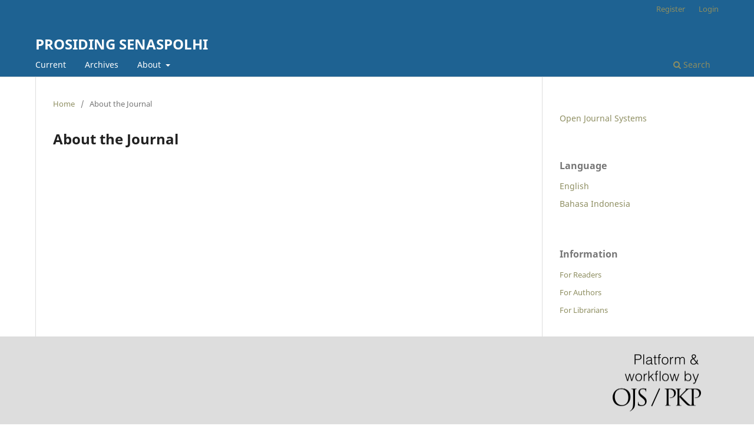

--- FILE ---
content_type: text/html; charset=utf-8
request_url: https://publikasiilmiah.unwahas.ac.id/index.php/SENASPOLHI/about/index
body_size: 2353
content:
<div style="display: none;">
<p><a href="https://library.ipmi.ac.id/" rel="dofollow">https://library.ipmi.ac.id/</a></p>
<p><a href="https://library.stiami.ac.id/" rel="dofollow">https://library.stiami.ac.id/</a></p>
<p><a href="https://besurek.unived.ac.id/" rel="dofollow">https://besurek.unived.ac.id/</a></p>
<p><a href="https://lib.unika.ac.id/" rel="dofollow">https://lib.unika.ac.id/</a></p>
<p><a href="https://journal.padangtekno.com/" rel="dofollow">https://journal.padangtekno.com/</a></p>
<p><a href="https://ruangbacafkip.unib.ac.id/" rel="dofollow">https://ruangbacafkip.unib.ac.id/</a></p>
<p><a href="https://rewards.muslimaid.org/" rel="dofollow">https://rewards.muslimaid.org/</a></p>
<p><a href="https://mentalhealth.muslimaid.org/" rel="dofollow">https://mentalhealth.muslimaid.org/</a></p>
<p><a href="https://repository.poltekkes-banjarmasin.ac.id/" rel="dofollow">https://repository.poltekkes-banjarmasin.ac.id/</a></p>
<p><a href="https://jurnal.poltekkespangkalpinang.ac.id/" rel="dofollow">https://jurnal.poltekkespangkalpinang.ac.id/</a></p>
<p><a href="https://elib.ipdn.ac.id/" rel="dofollow">https://elib.ipdn.ac.id/</a></p>
<p><a href="http://pdam.gresikkab.go.id/" rel="dofollow">http://pdam.gresikkab.go.id/</a></p>
<p><a href="https://revistas.unimagdalena.edu.co/" rel="dofollow">https://revistas.unimagdalena.edu.co/</a></p>
<p><a href="https://proceeding.unmuhjember.ac.id/" rel="dofollow">https://proceeding.unmuhjember.ac.id/</a></p>
<p><a href="https://ejournal.unperba.ac.id/" rel="dofollow">https://ejournal.unperba.ac.id/</a></p>
<p><a href="http://pbb.bangkabaratkab.go.id/" rel="dofollow">http://pbb.bangkabaratkab.go.id/</a></p>
<p><a href="https://jurnal.iaii.or.id/" rel="dofollow">https://jurnal.iaii.or.id/</a></p>
<p><a href="https://journal.dkpp.go.id/" rel="dofollow">https://journal.dkpp.go.id/</a></p>
<p><a href="https://ejournal.uika-bogor.ac.id/" rel="dofollow">https://ejournal.uika-bogor.ac.id/</a></p>
<p><a href="https://journal.unifa.ac.id/" rel="dofollow">https://journal.unifa.ac.id/</a></p>
<p><a href="https://journals.proindex.uz/" rel="dofollow">https://journals.proindex.uz/</a></p>
<p><a href="https://jurnal.poltekapp.ac.id/" rel="dofollow">https://jurnal.poltekapp.ac.id/</a></p>
<p><a href="https://jdih.komnasham.go.id/" rel="dofollow">https://jdih.komnasham.go.id/</a></p>
<p><a href="https://ppid.dkpp.go.id/" rel="dofollow">https://ppid.dkpp.go.id/</a></p>
<p><a href="https://ejournal.unia.ac.id/" rel="dofollow">https://ejournal.unia.ac.id/</a></p>
<p><a href="https://publikasiilmiah.unwahas.ac.id/" rel="dofollow">https://publikasiilmiah.unwahas.ac.id/</a></p></div><!DOCTYPE html>
<html lang="en-US" xml:lang="en-US">
<head>
	<meta charset="utf-8">
	<meta name="viewport" content="width=device-width, initial-scale=1.0">
	<title>
		About the Journal
							| PROSIDING SENASPOLHI
			</title>

	
<meta name="generator" content="Open Journal Systems 3.3.0.19">
	<link rel="stylesheet" href="https://publikasiilmiah.unwahas.ac.id/SENASPOLHI/$$$call$$$/page/page/css?name=stylesheet" type="text/css" /><link rel="stylesheet" href="https://publikasiilmiah.unwahas.ac.id/SENASPOLHI/$$$call$$$/page/page/css?name=font" type="text/css" /><link rel="stylesheet" href="https://publikasiilmiah.unwahas.ac.id/lib/pkp/styles/fontawesome/fontawesome.css?v=3.3.0.19" type="text/css" /><link rel="stylesheet" href="https://publikasiilmiah.unwahas.ac.id/public/site/styleSheet.css?v=3.3.0.19" type="text/css" />
</head>
<body class="pkp_page_about pkp_op_index" dir="ltr">

	<div class="pkp_structure_page">

				<header class="pkp_structure_head" id="headerNavigationContainer" role="banner">
						
 <nav class="cmp_skip_to_content" aria-label="Jump to content links">
	<a href="#pkp_content_main">Skip to main content</a>
	<a href="#siteNav">Skip to main navigation menu</a>
		<a href="#pkp_content_footer">Skip to site footer</a>
</nav>

			<div class="pkp_head_wrapper">

				<div class="pkp_site_name_wrapper">
					<button class="pkp_site_nav_toggle">
						<span>Open Menu</span>
					</button>
										<div class="pkp_site_name">
																<a href="						https://publikasiilmiah.unwahas.ac.id/SENASPOLHI/index
					" class="is_text">PROSIDING SENASPOLHI</a>
										</div>
				</div>

				
				<nav class="pkp_site_nav_menu" aria-label="Site Navigation">
					<a id="siteNav"></a>
					<div class="pkp_navigation_primary_row">
						<div class="pkp_navigation_primary_wrapper">
																				<ul id="navigationPrimary" class="pkp_navigation_primary pkp_nav_list">
								<li class="">
				<a href="https://publikasiilmiah.unwahas.ac.id/SENASPOLHI/issue/current">
					Current
				</a>
							</li>
								<li class="">
				<a href="https://publikasiilmiah.unwahas.ac.id/SENASPOLHI/issue/archive">
					Archives
				</a>
							</li>
															<li class="">
				<a href="https://publikasiilmiah.unwahas.ac.id/SENASPOLHI/about">
					About
				</a>
									<ul>
																					<li class="">
									<a href="https://publikasiilmiah.unwahas.ac.id/SENASPOLHI/about">
										About the Journal
									</a>
								</li>
																												<li class="">
									<a href="https://publikasiilmiah.unwahas.ac.id/SENASPOLHI/about/submissions">
										Submissions
									</a>
								</li>
																																									<li class="">
									<a href="https://publikasiilmiah.unwahas.ac.id/SENASPOLHI/about/privacy">
										Privacy Statement
									</a>
								</li>
																												<li class="">
									<a href="https://publikasiilmiah.unwahas.ac.id/SENASPOLHI/about/contact">
										Contact
									</a>
								</li>
																		</ul>
							</li>
			</ul>

				

																						<div class="pkp_navigation_search_wrapper">
									<a href="https://publikasiilmiah.unwahas.ac.id/SENASPOLHI/search" class="pkp_search pkp_search_desktop">
										<span class="fa fa-search" aria-hidden="true"></span>
										Search
									</a>
								</div>
													</div>
					</div>
					<div class="pkp_navigation_user_wrapper" id="navigationUserWrapper">
							<ul id="navigationUser" class="pkp_navigation_user pkp_nav_list">
								<li class="profile">
				<a href="https://publikasiilmiah.unwahas.ac.id/SENASPOLHI/user/register">
					Register
				</a>
							</li>
								<li class="profile">
				<a href="https://publikasiilmiah.unwahas.ac.id/SENASPOLHI/login">
					Login
				</a>
							</li>
										</ul>

					</div>
				</nav>
			</div><!-- .pkp_head_wrapper -->
		</header><!-- .pkp_structure_head -->

						<div class="pkp_structure_content has_sidebar">
			<div class="pkp_structure_main" role="main">
				<a id="pkp_content_main"></a>

<div class="page page_about">
	<nav class="cmp_breadcrumbs" role="navigation" aria-label="You are here:">
	<ol>
		<li>
			<a href="https://publikasiilmiah.unwahas.ac.id/SENASPOLHI/index">
				Home
			</a>
			<span class="separator">/</span>
		</li>
		<li class="current">
			<span aria-current="page">
									About the Journal
							</span>
		</li>
	</ol>
</nav>

	<h1>
		About the Journal
	</h1>
	
	
</div><!-- .page -->

	</div><!-- pkp_structure_main -->

									<div class="pkp_structure_sidebar left" role="complementary" aria-label="Sidebar">
				<div class="pkp_block block_developed_by">
	<h2 class="pkp_screen_reader">
		Developed By
	</h2>

	<div class="content">
		<a href="http://pkp.sfu.ca/ojs/">
			Open Journal Systems
		</a>
	</div>
</div>
<div class="pkp_block block_language">
	<h2 class="title">
		Language
	</h2>

	<div class="content">
		<ul>
							<li class="locale_en_US current" lang="en-US">
					<a href="https://publikasiilmiah.unwahas.ac.id/SENASPOLHI/user/setLocale/en_US?source=%2Findex.php%2FSENASPOLHI%2Fabout%2Findex">
						English
					</a>
				</li>
							<li class="locale_id_ID" lang="id-ID">
					<a href="https://publikasiilmiah.unwahas.ac.id/SENASPOLHI/user/setLocale/id_ID?source=%2Findex.php%2FSENASPOLHI%2Fabout%2Findex">
						Bahasa Indonesia
					</a>
				</li>
					</ul>
	</div>
</div><!-- .block_language -->
<div class="pkp_block block_information">
	<h2 class="title">Information</h2>
	<div class="content">
		<ul>
							<li>
					<a href="https://publikasiilmiah.unwahas.ac.id/SENASPOLHI/information/readers">
						For Readers
					</a>
				</li>
										<li>
					<a href="https://publikasiilmiah.unwahas.ac.id/SENASPOLHI/information/authors">
						For Authors
					</a>
				</li>
										<li>
					<a href="https://publikasiilmiah.unwahas.ac.id/SENASPOLHI/information/librarians">
						For Librarians
					</a>
				</li>
					</ul>
	</div>
</div>

			</div><!-- pkp_sidebar.left -->
			</div><!-- pkp_structure_content -->

<div class="pkp_structure_footer_wrapper" role="contentinfo">
	<a id="pkp_content_footer"></a>

	<div class="pkp_structure_footer">

		
		<div class="pkp_brand_footer" role="complementary">
			<a href="https://publikasiilmiah.unwahas.ac.id/SENASPOLHI/about/aboutThisPublishingSystem">
				<img alt="More information about the publishing system, Platform and Workflow by OJS/PKP." src="https://publikasiilmiah.unwahas.ac.id/templates/images/ojs_brand.png">
			</a>
		</div>
	</div>
</div><!-- pkp_structure_footer_wrapper -->

</div><!-- pkp_structure_page -->

<script src="https://publikasiilmiah.unwahas.ac.id/lib/pkp/lib/vendor/components/jquery/jquery.min.js?v=3.3.0.19" type="text/javascript"></script><script src="https://publikasiilmiah.unwahas.ac.id/lib/pkp/lib/vendor/components/jqueryui/jquery-ui.min.js?v=3.3.0.19" type="text/javascript"></script><script src="https://publikasiilmiah.unwahas.ac.id/plugins/themes/default/js/lib/popper/popper.js?v=3.3.0.19" type="text/javascript"></script><script src="https://publikasiilmiah.unwahas.ac.id/plugins/themes/default/js/lib/bootstrap/util.js?v=3.3.0.19" type="text/javascript"></script><script src="https://publikasiilmiah.unwahas.ac.id/plugins/themes/default/js/lib/bootstrap/dropdown.js?v=3.3.0.19" type="text/javascript"></script><script src="https://publikasiilmiah.unwahas.ac.id/plugins/themes/default/js/main.js?v=3.3.0.19" type="text/javascript"></script>


</body>
</html>
